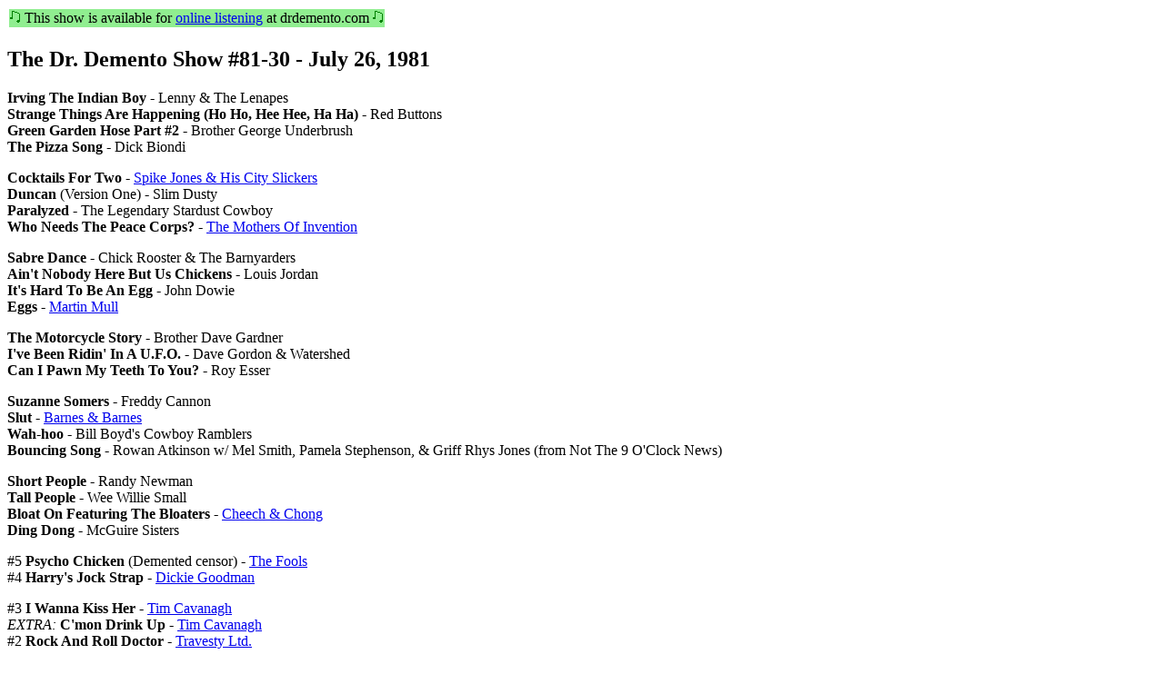

--- FILE ---
content_type: text/html
request_url: http://dmdb.org/cgi-bin/plinfo.pl?drd81.0726.html
body_size: 1241
content:
<HTML>
<HEAD>
<TITLE>The Dr. Demento Show #81-30 - July 26, 1981</TITLE>
</HEAD>

<BODY>
<TABLE><TR BGCOLOR=lightgreen><TD><IMG SRC="/images/note.gif"> This show is available for <A HREF="http://drdemento.com/online.html?i=DDS8130">online listening</A> at drdemento.com <IMG SRC="/images/note.gif"></TD></TR></TABLE><P>

<H2>The Dr. Demento Show #81-30 - July 26, 1981</H2>
<P>
<STRONG>Irving The Indian Boy</STRONG> - Lenny &amp; The Lenapes<BR>
<STRONG>Strange Things Are Happening (Ho Ho, Hee Hee, Ha Ha)</STRONG> - Red Buttons<BR>
<STRONG>Green Garden Hose Part #2</STRONG> - Brother George Underbrush<BR>
<STRONG>The Pizza Song</STRONG> - Dick Biondi
<P>
<STRONG>Cocktails For Two</STRONG> - <A HREF="plinfo_view.pl?SYNG00103">Spike Jones &amp; His City Slickers</A><BR>
<STRONG>Duncan</STRONG> (Version One) - Slim Dusty<BR>
<STRONG>Paralyzed</STRONG> - The Legendary Stardust Cowboy<BR>
<STRONG>Who Needs The Peace Corps?</STRONG> - <A HREF="plinfo_view.pl?SYN042426">The Mothers Of Invention</A>
<P>
<STRONG>Sabre Dance</STRONG> - Chick Rooster &amp; The Barnyarders<BR>
<STRONG>Ain't Nobody Here But Us Chickens</STRONG> - Louis Jordan<BR>
<STRONG>It's Hard To Be An Egg</STRONG> - John Dowie<BR>
<STRONG>Eggs</STRONG> - <A HREF="plinfo_view.pl?SYN070424">Martin Mull</A>
<P>
<STRONG>The Motorcycle Story</STRONG> - Brother Dave Gardner<BR>
<STRONG>I've Been Ridin' In A U.F.O.</STRONG> - Dave Gordon &amp; Watershed<BR>
<STRONG>Can I Pawn My Teeth To You?</STRONG> - Roy Esser
<P>
<STRONG>Suzanne Somers</STRONG> - Freddy Cannon<BR>
<STRONG>Slut</STRONG> - <A HREF="plinfo_view.pl?SYN053114">Barnes &amp; Barnes</A><BR>
<STRONG>Wah-hoo</STRONG> - Bill Boyd's Cowboy Ramblers<BR>
<STRONG>Bouncing Song</STRONG> - Rowan Atkinson w/ Mel Smith, Pamela Stephenson, &amp; Griff Rhys Jones (from Not The 9 O'Clock News)
<P>
<STRONG>Short People</STRONG> - Randy Newman<BR>
<STRONG>Tall People</STRONG> - Wee Willie Small<BR>
<STRONG>Bloat On Featuring The Bloaters</STRONG> - <A HREF="plinfo_view.pl?MSCPOTW19">Cheech &amp; Chong</A><BR>
<STRONG>Ding Dong</STRONG> - McGuire Sisters
<P>
#5 <STRONG>Psycho Chicken</STRONG> (Demented censor) - <A HREF="plinfo_view.pl?SYN065224">The Fools</A><BR>
#4 <STRONG>Harry's Jock Strap</STRONG> - <A HREF="plinfo_view.pl?SYN060209">Dickie Goodman</A>
<P>
#3 <STRONG>I Wanna Kiss Her</STRONG> - <A HREF="plinfo_view.pl?SYN053617">Tim Cavanagh</A><BR>
<EM>EXTRA:</EM> <STRONG>C'mon Drink Up</STRONG> - <A HREF="plinfo_view.pl?SYN053617">Tim Cavanagh</A><BR>
#2 <STRONG>Rock And Roll Doctor</STRONG> - <A HREF="plinfo_view.pl?MSCPOTW17">Travesty Ltd.</A>
<P>
#1 <A HREF="plinfo_view.pl?SYN060243"><STRONG>Yoda</STRONG> - &quot;Weird Al&quot; Yankovic</A><BR>
&quot;Weird Al&quot; Yankovic conversation<P>
</BODY>
</HTML>
